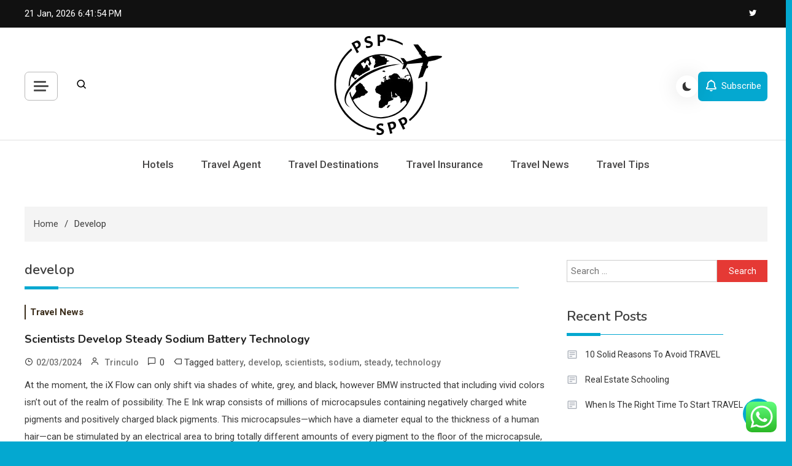

--- FILE ---
content_type: text/html; charset=UTF-8
request_url: https://www.psp-spp.com/tag/develop
body_size: 15272
content:
<!doctype html>
<html lang="en-US">
<head>
	<meta charset="UTF-8">
	<meta name="viewport" content="width=device-width, initial-scale=1">
	<link rel="profile" href="https://gmpg.org/xfn/11">

	<title>develop  - psp-spp</title>
<meta name="robots" content="follow, noindex">
<meta property="og:url" content="https://www.psp-spp.com/tag/develop">
<meta property="og:site_name" content="psp-spp">
<meta property="og:locale" content="en_US">
<meta property="og:type" content="object">
<meta property="og:title" content="develop  - psp-spp">
<meta property="fb:pages" content="">
<meta property="fb:admins" content="">
<meta property="fb:app_id" content="">
<meta name="twitter:card" content="summary">
<meta name="twitter:site" content="">
<meta name="twitter:creator" content="">
<meta name="twitter:title" content="develop  - psp-spp">
<link rel='dns-prefetch' href='//fonts.googleapis.com' />
<link rel="alternate" type="application/rss+xml" title="psp-spp &raquo; Feed" href="https://www.psp-spp.com/feed" />
<link rel="alternate" type="application/rss+xml" title="psp-spp &raquo; develop Tag Feed" href="https://www.psp-spp.com/tag/develop/feed" />
<style id='wp-img-auto-sizes-contain-inline-css'>
img:is([sizes=auto i],[sizes^="auto," i]){contain-intrinsic-size:3000px 1500px}
/*# sourceURL=wp-img-auto-sizes-contain-inline-css */
</style>

<link rel='stylesheet' id='ht_ctc_main_css-css' href='https://www.psp-spp.com/wp-content/plugins/click-to-chat-for-whatsapp/new/inc/assets/css/main.css?ver=4.36' media='all' />
<style id='wp-emoji-styles-inline-css'>

	img.wp-smiley, img.emoji {
		display: inline !important;
		border: none !important;
		box-shadow: none !important;
		height: 1em !important;
		width: 1em !important;
		margin: 0 0.07em !important;
		vertical-align: -0.1em !important;
		background: none !important;
		padding: 0 !important;
	}
/*# sourceURL=wp-emoji-styles-inline-css */
</style>
<link rel='stylesheet' id='wp-block-library-css' href='https://www.psp-spp.com/wp-includes/css/dist/block-library/style.min.css?ver=6.9' media='all' />
<style id='global-styles-inline-css'>
:root{--wp--preset--aspect-ratio--square: 1;--wp--preset--aspect-ratio--4-3: 4/3;--wp--preset--aspect-ratio--3-4: 3/4;--wp--preset--aspect-ratio--3-2: 3/2;--wp--preset--aspect-ratio--2-3: 2/3;--wp--preset--aspect-ratio--16-9: 16/9;--wp--preset--aspect-ratio--9-16: 9/16;--wp--preset--color--black: #000000;--wp--preset--color--cyan-bluish-gray: #abb8c3;--wp--preset--color--white: #ffffff;--wp--preset--color--pale-pink: #f78da7;--wp--preset--color--vivid-red: #cf2e2e;--wp--preset--color--luminous-vivid-orange: #ff6900;--wp--preset--color--luminous-vivid-amber: #fcb900;--wp--preset--color--light-green-cyan: #7bdcb5;--wp--preset--color--vivid-green-cyan: #00d084;--wp--preset--color--pale-cyan-blue: #8ed1fc;--wp--preset--color--vivid-cyan-blue: #0693e3;--wp--preset--color--vivid-purple: #9b51e0;--wp--preset--gradient--vivid-cyan-blue-to-vivid-purple: linear-gradient(135deg,rgb(6,147,227) 0%,rgb(155,81,224) 100%);--wp--preset--gradient--light-green-cyan-to-vivid-green-cyan: linear-gradient(135deg,rgb(122,220,180) 0%,rgb(0,208,130) 100%);--wp--preset--gradient--luminous-vivid-amber-to-luminous-vivid-orange: linear-gradient(135deg,rgb(252,185,0) 0%,rgb(255,105,0) 100%);--wp--preset--gradient--luminous-vivid-orange-to-vivid-red: linear-gradient(135deg,rgb(255,105,0) 0%,rgb(207,46,46) 100%);--wp--preset--gradient--very-light-gray-to-cyan-bluish-gray: linear-gradient(135deg,rgb(238,238,238) 0%,rgb(169,184,195) 100%);--wp--preset--gradient--cool-to-warm-spectrum: linear-gradient(135deg,rgb(74,234,220) 0%,rgb(151,120,209) 20%,rgb(207,42,186) 40%,rgb(238,44,130) 60%,rgb(251,105,98) 80%,rgb(254,248,76) 100%);--wp--preset--gradient--blush-light-purple: linear-gradient(135deg,rgb(255,206,236) 0%,rgb(152,150,240) 100%);--wp--preset--gradient--blush-bordeaux: linear-gradient(135deg,rgb(254,205,165) 0%,rgb(254,45,45) 50%,rgb(107,0,62) 100%);--wp--preset--gradient--luminous-dusk: linear-gradient(135deg,rgb(255,203,112) 0%,rgb(199,81,192) 50%,rgb(65,88,208) 100%);--wp--preset--gradient--pale-ocean: linear-gradient(135deg,rgb(255,245,203) 0%,rgb(182,227,212) 50%,rgb(51,167,181) 100%);--wp--preset--gradient--electric-grass: linear-gradient(135deg,rgb(202,248,128) 0%,rgb(113,206,126) 100%);--wp--preset--gradient--midnight: linear-gradient(135deg,rgb(2,3,129) 0%,rgb(40,116,252) 100%);--wp--preset--font-size--small: 13px;--wp--preset--font-size--medium: 20px;--wp--preset--font-size--large: 36px;--wp--preset--font-size--x-large: 42px;--wp--preset--spacing--20: 0.44rem;--wp--preset--spacing--30: 0.67rem;--wp--preset--spacing--40: 1rem;--wp--preset--spacing--50: 1.5rem;--wp--preset--spacing--60: 2.25rem;--wp--preset--spacing--70: 3.38rem;--wp--preset--spacing--80: 5.06rem;--wp--preset--shadow--natural: 6px 6px 9px rgba(0, 0, 0, 0.2);--wp--preset--shadow--deep: 12px 12px 50px rgba(0, 0, 0, 0.4);--wp--preset--shadow--sharp: 6px 6px 0px rgba(0, 0, 0, 0.2);--wp--preset--shadow--outlined: 6px 6px 0px -3px rgb(255, 255, 255), 6px 6px rgb(0, 0, 0);--wp--preset--shadow--crisp: 6px 6px 0px rgb(0, 0, 0);}:where(.is-layout-flex){gap: 0.5em;}:where(.is-layout-grid){gap: 0.5em;}body .is-layout-flex{display: flex;}.is-layout-flex{flex-wrap: wrap;align-items: center;}.is-layout-flex > :is(*, div){margin: 0;}body .is-layout-grid{display: grid;}.is-layout-grid > :is(*, div){margin: 0;}:where(.wp-block-columns.is-layout-flex){gap: 2em;}:where(.wp-block-columns.is-layout-grid){gap: 2em;}:where(.wp-block-post-template.is-layout-flex){gap: 1.25em;}:where(.wp-block-post-template.is-layout-grid){gap: 1.25em;}.has-black-color{color: var(--wp--preset--color--black) !important;}.has-cyan-bluish-gray-color{color: var(--wp--preset--color--cyan-bluish-gray) !important;}.has-white-color{color: var(--wp--preset--color--white) !important;}.has-pale-pink-color{color: var(--wp--preset--color--pale-pink) !important;}.has-vivid-red-color{color: var(--wp--preset--color--vivid-red) !important;}.has-luminous-vivid-orange-color{color: var(--wp--preset--color--luminous-vivid-orange) !important;}.has-luminous-vivid-amber-color{color: var(--wp--preset--color--luminous-vivid-amber) !important;}.has-light-green-cyan-color{color: var(--wp--preset--color--light-green-cyan) !important;}.has-vivid-green-cyan-color{color: var(--wp--preset--color--vivid-green-cyan) !important;}.has-pale-cyan-blue-color{color: var(--wp--preset--color--pale-cyan-blue) !important;}.has-vivid-cyan-blue-color{color: var(--wp--preset--color--vivid-cyan-blue) !important;}.has-vivid-purple-color{color: var(--wp--preset--color--vivid-purple) !important;}.has-black-background-color{background-color: var(--wp--preset--color--black) !important;}.has-cyan-bluish-gray-background-color{background-color: var(--wp--preset--color--cyan-bluish-gray) !important;}.has-white-background-color{background-color: var(--wp--preset--color--white) !important;}.has-pale-pink-background-color{background-color: var(--wp--preset--color--pale-pink) !important;}.has-vivid-red-background-color{background-color: var(--wp--preset--color--vivid-red) !important;}.has-luminous-vivid-orange-background-color{background-color: var(--wp--preset--color--luminous-vivid-orange) !important;}.has-luminous-vivid-amber-background-color{background-color: var(--wp--preset--color--luminous-vivid-amber) !important;}.has-light-green-cyan-background-color{background-color: var(--wp--preset--color--light-green-cyan) !important;}.has-vivid-green-cyan-background-color{background-color: var(--wp--preset--color--vivid-green-cyan) !important;}.has-pale-cyan-blue-background-color{background-color: var(--wp--preset--color--pale-cyan-blue) !important;}.has-vivid-cyan-blue-background-color{background-color: var(--wp--preset--color--vivid-cyan-blue) !important;}.has-vivid-purple-background-color{background-color: var(--wp--preset--color--vivid-purple) !important;}.has-black-border-color{border-color: var(--wp--preset--color--black) !important;}.has-cyan-bluish-gray-border-color{border-color: var(--wp--preset--color--cyan-bluish-gray) !important;}.has-white-border-color{border-color: var(--wp--preset--color--white) !important;}.has-pale-pink-border-color{border-color: var(--wp--preset--color--pale-pink) !important;}.has-vivid-red-border-color{border-color: var(--wp--preset--color--vivid-red) !important;}.has-luminous-vivid-orange-border-color{border-color: var(--wp--preset--color--luminous-vivid-orange) !important;}.has-luminous-vivid-amber-border-color{border-color: var(--wp--preset--color--luminous-vivid-amber) !important;}.has-light-green-cyan-border-color{border-color: var(--wp--preset--color--light-green-cyan) !important;}.has-vivid-green-cyan-border-color{border-color: var(--wp--preset--color--vivid-green-cyan) !important;}.has-pale-cyan-blue-border-color{border-color: var(--wp--preset--color--pale-cyan-blue) !important;}.has-vivid-cyan-blue-border-color{border-color: var(--wp--preset--color--vivid-cyan-blue) !important;}.has-vivid-purple-border-color{border-color: var(--wp--preset--color--vivid-purple) !important;}.has-vivid-cyan-blue-to-vivid-purple-gradient-background{background: var(--wp--preset--gradient--vivid-cyan-blue-to-vivid-purple) !important;}.has-light-green-cyan-to-vivid-green-cyan-gradient-background{background: var(--wp--preset--gradient--light-green-cyan-to-vivid-green-cyan) !important;}.has-luminous-vivid-amber-to-luminous-vivid-orange-gradient-background{background: var(--wp--preset--gradient--luminous-vivid-amber-to-luminous-vivid-orange) !important;}.has-luminous-vivid-orange-to-vivid-red-gradient-background{background: var(--wp--preset--gradient--luminous-vivid-orange-to-vivid-red) !important;}.has-very-light-gray-to-cyan-bluish-gray-gradient-background{background: var(--wp--preset--gradient--very-light-gray-to-cyan-bluish-gray) !important;}.has-cool-to-warm-spectrum-gradient-background{background: var(--wp--preset--gradient--cool-to-warm-spectrum) !important;}.has-blush-light-purple-gradient-background{background: var(--wp--preset--gradient--blush-light-purple) !important;}.has-blush-bordeaux-gradient-background{background: var(--wp--preset--gradient--blush-bordeaux) !important;}.has-luminous-dusk-gradient-background{background: var(--wp--preset--gradient--luminous-dusk) !important;}.has-pale-ocean-gradient-background{background: var(--wp--preset--gradient--pale-ocean) !important;}.has-electric-grass-gradient-background{background: var(--wp--preset--gradient--electric-grass) !important;}.has-midnight-gradient-background{background: var(--wp--preset--gradient--midnight) !important;}.has-small-font-size{font-size: var(--wp--preset--font-size--small) !important;}.has-medium-font-size{font-size: var(--wp--preset--font-size--medium) !important;}.has-large-font-size{font-size: var(--wp--preset--font-size--large) !important;}.has-x-large-font-size{font-size: var(--wp--preset--font-size--x-large) !important;}
/*# sourceURL=global-styles-inline-css */
</style>

<style id='classic-theme-styles-inline-css'>
/*! This file is auto-generated */
.wp-block-button__link{color:#fff;background-color:#32373c;border-radius:9999px;box-shadow:none;text-decoration:none;padding:calc(.667em + 2px) calc(1.333em + 2px);font-size:1.125em}.wp-block-file__button{background:#32373c;color:#fff;text-decoration:none}
/*# sourceURL=/wp-includes/css/classic-themes.min.css */
</style>
<link rel='stylesheet' id='azure-news-fonts-css' href='https://fonts.googleapis.com/css?family=Roboto%3A400%2C500%2C600%2C700%7CNunito%3A400%2C600%2C700%2C900&#038;subset=latin%2Ccyrillic-ext%2Cgreek-ext%2Cgreek%2Cvietnamese%2Clatin-ext%2Ccyrillic%2Ckhmer%2Cdevanagari%2Carabic%2Chebrew%2Ctelugu' media='all' />
<link rel='stylesheet' id='lightslider-css' href='https://www.psp-spp.com/wp-content/themes/azure-news/assets/library/lightslider/css/lightslider.min.css?ver=1.1.3' media='all' />
<link rel='stylesheet' id='box-icons-css' href='https://www.psp-spp.com/wp-content/themes/azure-news/assets/library/box-icons/css/boxicons.min.css?ver=2.1.4' media='all' />
<link rel='stylesheet' id='azure-news-style-css' href='https://www.psp-spp.com/wp-content/themes/azure-news/style.css?ver=1.1.3' media='all' />
<link rel='stylesheet' id='azure-news-responsive-style-css' href='https://www.psp-spp.com/wp-content/themes/azure-news/assets/css/azure-news-responsive.css?ver=1.1.3' media='all' />
<script src="https://www.psp-spp.com/wp-includes/js/jquery/jquery.min.js?ver=3.7.1" id="jquery-core-js"></script>
<script src="https://www.psp-spp.com/wp-includes/js/jquery/jquery-migrate.min.js?ver=3.4.1" id="jquery-migrate-js"></script>
<link rel="https://api.w.org/" href="https://www.psp-spp.com/wp-json/" /><link rel="alternate" title="JSON" type="application/json" href="https://www.psp-spp.com/wp-json/wp/v2/tags/1507" /><link rel="EditURI" type="application/rsd+xml" title="RSD" href="https://www.psp-spp.com/xmlrpc.php?rsd" />
<meta name="generator" content="WordPress 6.9" />
		<style type="text/css">
					.site-title,
			.site-description {
				position: absolute;
				clip: rect(1px, 1px, 1px, 1px);
				}
					</style>
		<link rel="icon" href="https://www.psp-spp.com/wp-content/uploads/2024/11/cropped-Black_And_White_Y2k_Star_Fashion_Style_Logo__4_-removebg-preview-150x150.png" sizes="32x32" />
<link rel="icon" href="https://www.psp-spp.com/wp-content/uploads/2024/11/cropped-Black_And_White_Y2k_Star_Fashion_Style_Logo__4_-removebg-preview.png" sizes="192x192" />
<link rel="apple-touch-icon" href="https://www.psp-spp.com/wp-content/uploads/2024/11/cropped-Black_And_White_Y2k_Star_Fashion_Style_Logo__4_-removebg-preview.png" />
<meta name="msapplication-TileImage" content="https://www.psp-spp.com/wp-content/uploads/2024/11/cropped-Black_And_White_Y2k_Star_Fashion_Style_Logo__4_-removebg-preview.png" />
<!--Azure News CSS -->
<style type="text/css">
.azure-news-wave .az-rect,.azure-news-folding-cube .az-cube:before,.azure-news-three-bounce .az-child,.search-icon-close,.navigation .nav-links a,.bttn,button,input[type='button'],input[type='reset'],input[type='submit'],.page-header .page-title::after,.page-header .page-title::before,.navigation .nav-links a.page-numbers:hover,.navigation .nav-links .page-numbers.current,.reply .comment-reply-link,#top-header,.sticky-sidebar-close,.subcribe-ads-button a,#site-navigation #primary-menu >li >a::after,#site-navigation .menu-item-description,.news-ticker-label,.azure-news-banner-wrapper .banner-tabbed-wrapper ul.banner-tabs li.ui-state-active a,.banner-tabbed-wrapper ul.banner-tabs li:hover a,.block-wrapper .block-title:before,.block-wrapper .block-title:after,.widget-title:before,.widget-title:after,.trending-posts .post-thumbnail-wrap .post-count,.azure-news-button.read-more-button a:hover,#azure-news-scrollup,.site-info,.related-post-title::before,.related-post-title::after,.page.type-page .entry-title::before,.page.type-page .entry-title::after,.azure-news-site-layout--boxed,.error-404.not-found .error-button-wrap a,.header-search-wrapper .search-form-wrap .search-submit,.wp-block-search__button{background-color:#04a8d0}#site-navigation ul li a:hover,.posted-on:hover,.azure-news-banner-wrapper .tabbed-content-wrapper a:hover,.entry-cat .cat-links a:hover,.entry-cat a:hover,.byline:hover,.byline a:hover,.posted-on a:hover,.comment-author .fn .url:hover,#cancel-comment-reply-link,.logged-in-as a,.edit-link a,.widget a:hover,.widget a:hover::before,.widget li:hover::before,.entry-title a:hover,.post-title a:hover,.social-icons-wrapper .social-icon i:hover,#site-navigation ul li.current-menu-item >a,#site-navigation ul li.current_page_item >a,#site-navigation ul li.current-menu-ancestor >a,.azure-news-banner-wrapper .tabbed-content-wrapper a:hover,.author-name,.block-posts-wrapper .post-cats-wrap .post-cats-list .post-cat-item a,.trending-posts-wrapper .post-content-wrap .post-cat-item a,.latest-posts-wrapper .post-content-wrap .post-cat-item a,.both-sidebar .azure-news-post-content-wrap .entry-title a:hover,.azure-news-post-content-wrap .entry-meta span a:hover,.azure-news-author-website a,.related-posts-wrapper .post-cats-wrap .post-cat-item a,.azure-news-author-name a,a:hover,a:focus,a:active,.screen-reader-text:hover,.screen-reader-text:active,.screen-reader-text:focus,#cancel-comment-reply-link:before,.azure-news-post-content-wrap .entry-meta span a:hover,.azure-news-post-content-wrap .entry-meta span:hover:before,.header-search-wrapper .search-icon a:hover,.dark-mode .widget a:hover::before,.dark-mode .widget_nav_menu li a:hover,.dark-mode .wp-block-latest-posts li a:hover,.dark-mode .wp-block-archives li a:hover,.dark-mode .wp-block-categories li a:hover,.dark-mode .wp-block-page-list li a:hover,.dark-mode .wp-block-categories li a:hover{color:#04a8d0}.navigation .nav-links a,.bttn,button,input[type='button'],input[type='reset'],input[type='submit'],.navigation .nav-links a.page-numbers:hover,.navigation .nav-links .page-numbers.current,.sticky-sidebar-close,.header-search-wrapper .search-form-wrap .search-submit,.azure-news-banner-wrapper .banner-tabbed-wrapper ul.banner-tabs li.ui-state-active a,.banner-tabbed-wrapper ul.banner-tabs li:hover a,.azure-news-button.read-more-button a:hover{border-color:#04a8d0}#site-navigation ul.sub-menu,#site-navigation ul.children,#site-navigation ul.sub-menu li,#site-navigation ul.children li{border-left-color:#04a8d0}.header-search-wrapper .search-form-wrap::before{border-bottom-color:#04a8d0}.header-search-wrapper .search-form-wrap,#site-navigation .menu-item-description::after,#site-navigation ul li.current-menu-item >a,#site-navigation ul li.current_page_item >a,#site-navigation ul li.current-menu-ancestor >a{border-top-color:#04a8d0}@media (max-width:769px){.azure-news-menu-toogle,.subcribe-ads-button a,.sidebar-toggle-search-wrapper .sidebar-menu-toggle{background-color:#04a8d0}}.woocommerce ul.products li.product .price,.woocommerce div.product p.price,.woocommerce div.product span.price,.woocommerce .product_meta a:hover,.woocommerce-error:before,.woocommerce-info:before,.woocommerce-message:before{color:#04a8d0}.woocommerce #respond input#submit,.woocommerce a.button,.woocommerce button.button,.woocommerce input.button,.woocommerce ul.products li.product:hover .button,.woocommerce ul.products li.product:hover .added_to_cart,.woocommerce #respond input#submit.alt,.woocommerce a.button.alt,.woocommerce button.button.alt,.woocommerce input.button.alt.woocommerce nav.woocommerce-pagination ul li a,.woocommerce nav.woocommerce-pagination ul li span.woocommerce span.onsale,.woocommerce div.product .woocommerce-tabs ul.tabs li.active,.woocommerce #respond input#submit.disabled,.woocommerce #respond input#submit:disabled,.woocommerce #respond input#submit:disabled[disabled],.woocommerce a.button.disabled,.woocommerce a.button:disabled,.woocommerce a.button:disabled[disabled],.woocommerce button.button.disabled,.woocommerce button.button:disabled,.woocommerce button.button:disabled[disabled],.woocommerce input.button.disabled,.woocommerce input.button:disabled,.woocommerce input.button:disabled[disabled].woocommerce #respond input#submit.alt.disabled,.woocommerce #respond input#submit.alt.disabled:hover,.woocommerce #respond input#submit.alt:disabled,.woocommerce #respond input#submit.alt:disabled:hover,.woocommerce #respond input#submit.alt:disabled[disabled],.woocommerce #respond input#submit.alt:disabled[disabled]:hover,.woocommerce a.button.alt.disabled,.woocommerce a.button.alt.disabled:hover,.woocommerce a.button.alt:disabled,.woocommerce a.button.alt:disabled:hover,.woocommerce a.button.alt:disabled[disabled],.woocommerce a.button.alt:disabled[disabled]:hover,.woocommerce button.button.alt.disabled,.woocommerce button.button.alt.disabled:hover,.woocommerce button.button.alt:disabled,.woocommerce button.button.alt:disabled:hover,.woocommerce button.button.alt:disabled[disabled],.woocommerce button.button.alt:disabled[disabled]:hover,.woocommerce input.button.alt.disabled,.woocommerce input.button.alt.disabled:hover,.woocommerce input.button.alt:disabled,.woocommerce input.button.alt:disabled:hover,.woocommerce input.button.alt:disabled[disabled],.woocommerce input.button.alt:disabled[disabled]:hover.woocommerce,.widget_price_filter .ui-slider .ui-slider-range,.woocommerce-MyAccount-navigation-link a,.woocommerce-store-notice,.woocommerce span.onsale,.woocommerce nav.woocommerce-pagination ul li a,.woocommerce nav.woocommerce-pagination ul li span,p.demo_store{background-color:#04a8d0}.woocommerce ul.products li.product:hover,.woocommerce-page ul.products li.product:hover.woocommerce #respond input#submit,.woocommerce a.button,.woocommerce button.button,.woocommerce input.button,.woocommerce ul.products li.product:hover .button,.woocommerce ul.products li.product:hover .added_to_cart,.woocommerce #respond input#submit.alt,.woocommerce a.button.alt,.woocommerce button.button.alt,.woocommerce input.button.alt.woocommerce #respond input#submit.alt.disabled,.woocommerce #respond input#submit.alt.disabled:hover,.woocommerce #respond input#submit.alt:disabled,.woocommerce #respond input#submit.alt:disabled:hover,.woocommerce #respond input#submit.alt:disabled[disabled],.woocommerce #respond input#submit.alt:disabled[disabled]:hover,.woocommerce a.button.alt.disabled,.woocommerce a.button.alt.disabled:hover,.woocommerce a.button.alt:disabled,.woocommerce a.button.alt:disabled:hover,.woocommerce a.button.alt:disabled[disabled],.woocommerce a.button.alt:disabled[disabled]:hover,.woocommerce button.button.alt.disabled,.woocommerce button.button.alt.disabled:hover,.woocommerce button.button.alt:disabled,.woocommerce button.button.alt:disabled:hover,.woocommerce button.button.alt:disabled[disabled],.woocommerce button.button.alt:disabled[disabled]:hover,.woocommerce input.button.alt.disabled,.woocommerce input.button.alt.disabled:hover,.woocommerce input.button.alt:disabled,.woocommerce input.button.alt:disabled:hover,.woocommerce input.button.alt:disabled[disabled],.woocommerce input.button.alt:disabled[disabled]:hover.woocommerce .widget_price_filter .ui-slider .ui-slider-handle{border-color:#04a8d0}.woocommerce div.product .woocommerce-tabs ul.tabs{border-bottom-color:#04a8d0}.woocommerce-error,.woocommerce-info,.woocommerce-message{border-top-color:#04a8d0}.azure-news-wave .og-rect,.azure-news-three-bounce .og-child,.azure-news-folding-cube .og-cube:before{background-color:#04a8d0}body{color:#3b3b3b}.page-content a,.entry-content a,.entry-summary a{color:#04a8d0}.page-content a:hover,.entry-content a:hover,.entry-summary a:hover{color:#005ca8}.block-posts-wrapper .post-cats-wrap .post-cats-list .post-cat-item.cat-1833 a,.trending-posts-wrapper .post-content-wrap .post-cat-item.cat-1833 a,.azure-news-banner-wrapper .lSSlideWrapper .post-cat-item.cat-1833 a,.azure-news-banner-wrapper .block-wrapper .post-cat-item.cat-1833 a,.azure-news-post-content-wrap .post-cats-wrap .post-cat-item.cat-1833 a,.latest-posts-wrapper .post-content-wrap .post-cat-item.cat-1833 a,.related-posts-wrapper .post-cats-wrap .post-cat-item.cat-1833 a{color:#3b2d1b}.block-posts-wrapper .post-cats-wrap .post-cats-list .post-cat-item.cat-1833 a,.trending-posts-wrapper .post-content-wrap .post-cat-item.cat-1833 a,.azure-news-banner-wrapper .lSSlideWrapper .post-cat-item.cat-1833 a,.azure-news-banner-wrapper .block-wrapper .post-cat-item.cat-1833 a,.azure-news-post-content-wrap .post-cats-wrap .post-cat-item.cat-1833 a,.latest-posts-wrapper .post-content-wrap .post-cat-item.cat-1833 a,.related-posts-wrapper .post-cats-wrap .post-cat-item.cat-1833 a{background-image:linear-gradient(#3b2d1b,#3b2d1b)}.block-posts-wrapper .post-cats-wrap .post-cats-list .post-cat-item.cat-2338 a,.trending-posts-wrapper .post-content-wrap .post-cat-item.cat-2338 a,.azure-news-banner-wrapper .lSSlideWrapper .post-cat-item.cat-2338 a,.azure-news-banner-wrapper .block-wrapper .post-cat-item.cat-2338 a,.azure-news-post-content-wrap .post-cats-wrap .post-cat-item.cat-2338 a,.latest-posts-wrapper .post-content-wrap .post-cat-item.cat-2338 a,.related-posts-wrapper .post-cats-wrap .post-cat-item.cat-2338 a{color:#3b2d1b}.block-posts-wrapper .post-cats-wrap .post-cats-list .post-cat-item.cat-2338 a,.trending-posts-wrapper .post-content-wrap .post-cat-item.cat-2338 a,.azure-news-banner-wrapper .lSSlideWrapper .post-cat-item.cat-2338 a,.azure-news-banner-wrapper .block-wrapper .post-cat-item.cat-2338 a,.azure-news-post-content-wrap .post-cats-wrap .post-cat-item.cat-2338 a,.latest-posts-wrapper .post-content-wrap .post-cat-item.cat-2338 a,.related-posts-wrapper .post-cats-wrap .post-cat-item.cat-2338 a{background-image:linear-gradient(#3b2d1b,#3b2d1b)}.block-posts-wrapper .post-cats-wrap .post-cats-list .post-cat-item.cat-1990 a,.trending-posts-wrapper .post-content-wrap .post-cat-item.cat-1990 a,.azure-news-banner-wrapper .lSSlideWrapper .post-cat-item.cat-1990 a,.azure-news-banner-wrapper .block-wrapper .post-cat-item.cat-1990 a,.azure-news-post-content-wrap .post-cats-wrap .post-cat-item.cat-1990 a,.latest-posts-wrapper .post-content-wrap .post-cat-item.cat-1990 a,.related-posts-wrapper .post-cats-wrap .post-cat-item.cat-1990 a{color:#3b2d1b}.block-posts-wrapper .post-cats-wrap .post-cats-list .post-cat-item.cat-1990 a,.trending-posts-wrapper .post-content-wrap .post-cat-item.cat-1990 a,.azure-news-banner-wrapper .lSSlideWrapper .post-cat-item.cat-1990 a,.azure-news-banner-wrapper .block-wrapper .post-cat-item.cat-1990 a,.azure-news-post-content-wrap .post-cats-wrap .post-cat-item.cat-1990 a,.latest-posts-wrapper .post-content-wrap .post-cat-item.cat-1990 a,.related-posts-wrapper .post-cats-wrap .post-cat-item.cat-1990 a{background-image:linear-gradient(#3b2d1b,#3b2d1b)}.block-posts-wrapper .post-cats-wrap .post-cats-list .post-cat-item.cat-1830 a,.trending-posts-wrapper .post-content-wrap .post-cat-item.cat-1830 a,.azure-news-banner-wrapper .lSSlideWrapper .post-cat-item.cat-1830 a,.azure-news-banner-wrapper .block-wrapper .post-cat-item.cat-1830 a,.azure-news-post-content-wrap .post-cats-wrap .post-cat-item.cat-1830 a,.latest-posts-wrapper .post-content-wrap .post-cat-item.cat-1830 a,.related-posts-wrapper .post-cats-wrap .post-cat-item.cat-1830 a{color:#3b2d1b}.block-posts-wrapper .post-cats-wrap .post-cats-list .post-cat-item.cat-1830 a,.trending-posts-wrapper .post-content-wrap .post-cat-item.cat-1830 a,.azure-news-banner-wrapper .lSSlideWrapper .post-cat-item.cat-1830 a,.azure-news-banner-wrapper .block-wrapper .post-cat-item.cat-1830 a,.azure-news-post-content-wrap .post-cats-wrap .post-cat-item.cat-1830 a,.latest-posts-wrapper .post-content-wrap .post-cat-item.cat-1830 a,.related-posts-wrapper .post-cats-wrap .post-cat-item.cat-1830 a{background-image:linear-gradient(#3b2d1b,#3b2d1b)}.block-posts-wrapper .post-cats-wrap .post-cats-list .post-cat-item.cat-1831 a,.trending-posts-wrapper .post-content-wrap .post-cat-item.cat-1831 a,.azure-news-banner-wrapper .lSSlideWrapper .post-cat-item.cat-1831 a,.azure-news-banner-wrapper .block-wrapper .post-cat-item.cat-1831 a,.azure-news-post-content-wrap .post-cats-wrap .post-cat-item.cat-1831 a,.latest-posts-wrapper .post-content-wrap .post-cat-item.cat-1831 a,.related-posts-wrapper .post-cats-wrap .post-cat-item.cat-1831 a{color:#3b2d1b}.block-posts-wrapper .post-cats-wrap .post-cats-list .post-cat-item.cat-1831 a,.trending-posts-wrapper .post-content-wrap .post-cat-item.cat-1831 a,.azure-news-banner-wrapper .lSSlideWrapper .post-cat-item.cat-1831 a,.azure-news-banner-wrapper .block-wrapper .post-cat-item.cat-1831 a,.azure-news-post-content-wrap .post-cats-wrap .post-cat-item.cat-1831 a,.latest-posts-wrapper .post-content-wrap .post-cat-item.cat-1831 a,.related-posts-wrapper .post-cats-wrap .post-cat-item.cat-1831 a{background-image:linear-gradient(#3b2d1b,#3b2d1b)}.block-posts-wrapper .post-cats-wrap .post-cats-list .post-cat-item.cat-1832 a,.trending-posts-wrapper .post-content-wrap .post-cat-item.cat-1832 a,.azure-news-banner-wrapper .lSSlideWrapper .post-cat-item.cat-1832 a,.azure-news-banner-wrapper .block-wrapper .post-cat-item.cat-1832 a,.azure-news-post-content-wrap .post-cats-wrap .post-cat-item.cat-1832 a,.latest-posts-wrapper .post-content-wrap .post-cat-item.cat-1832 a,.related-posts-wrapper .post-cats-wrap .post-cat-item.cat-1832 a{color:#3b2d1b}.block-posts-wrapper .post-cats-wrap .post-cats-list .post-cat-item.cat-1832 a,.trending-posts-wrapper .post-content-wrap .post-cat-item.cat-1832 a,.azure-news-banner-wrapper .lSSlideWrapper .post-cat-item.cat-1832 a,.azure-news-banner-wrapper .block-wrapper .post-cat-item.cat-1832 a,.azure-news-post-content-wrap .post-cats-wrap .post-cat-item.cat-1832 a,.latest-posts-wrapper .post-content-wrap .post-cat-item.cat-1832 a,.related-posts-wrapper .post-cats-wrap .post-cat-item.cat-1832 a{background-image:linear-gradient(#3b2d1b,#3b2d1b)}.block-posts-wrapper .post-cats-wrap .post-cats-list .post-cat-item.cat-1829 a,.trending-posts-wrapper .post-content-wrap .post-cat-item.cat-1829 a,.azure-news-banner-wrapper .lSSlideWrapper .post-cat-item.cat-1829 a,.azure-news-banner-wrapper .block-wrapper .post-cat-item.cat-1829 a,.azure-news-post-content-wrap .post-cats-wrap .post-cat-item.cat-1829 a,.latest-posts-wrapper .post-content-wrap .post-cat-item.cat-1829 a,.related-posts-wrapper .post-cats-wrap .post-cat-item.cat-1829 a{color:#3b2d1b}.block-posts-wrapper .post-cats-wrap .post-cats-list .post-cat-item.cat-1829 a,.trending-posts-wrapper .post-content-wrap .post-cat-item.cat-1829 a,.azure-news-banner-wrapper .lSSlideWrapper .post-cat-item.cat-1829 a,.azure-news-banner-wrapper .block-wrapper .post-cat-item.cat-1829 a,.azure-news-post-content-wrap .post-cats-wrap .post-cat-item.cat-1829 a,.latest-posts-wrapper .post-content-wrap .post-cat-item.cat-1829 a,.related-posts-wrapper .post-cats-wrap .post-cat-item.cat-1829 a{background-image:linear-gradient(#3b2d1b,#3b2d1b)}.block-posts-wrapper .post-cats-wrap .post-cats-list .post-cat-item.cat-1834 a,.trending-posts-wrapper .post-content-wrap .post-cat-item.cat-1834 a,.azure-news-banner-wrapper .lSSlideWrapper .post-cat-item.cat-1834 a,.azure-news-banner-wrapper .block-wrapper .post-cat-item.cat-1834 a,.azure-news-post-content-wrap .post-cats-wrap .post-cat-item.cat-1834 a,.latest-posts-wrapper .post-content-wrap .post-cat-item.cat-1834 a,.related-posts-wrapper .post-cats-wrap .post-cat-item.cat-1834 a{color:#3b2d1b}.block-posts-wrapper .post-cats-wrap .post-cats-list .post-cat-item.cat-1834 a,.trending-posts-wrapper .post-content-wrap .post-cat-item.cat-1834 a,.azure-news-banner-wrapper .lSSlideWrapper .post-cat-item.cat-1834 a,.azure-news-banner-wrapper .block-wrapper .post-cat-item.cat-1834 a,.azure-news-post-content-wrap .post-cats-wrap .post-cat-item.cat-1834 a,.latest-posts-wrapper .post-content-wrap .post-cat-item.cat-1834 a,.related-posts-wrapper .post-cats-wrap .post-cat-item.cat-1834 a{background-image:linear-gradient(#3b2d1b,#3b2d1b)}.azure-news-container{width:1320px}.azure-news-site-layout--boxed #page{width:1290px}#top-header{background-color:#111111}/*/Typography CSS /*/body{font-family:Roboto;font-style:normal;font-weight:400;text-decoration:inherit;text-transform:inherit}h1,h2,h3,h4,h5,h6{font-family:Nunito;font-style:normal;font-weight:700;text-decoration:inherit;text-transform:inherit}
</style></head>

<body class="archive tag tag-develop tag-1507 wp-custom-logo wp-theme-azure-news hfeed azure-news-site-layout--boxed header-main-layout--one light-mode archive-style--classic right-sidebar"  itemscope=itemscope itemtype=https://schema.org/Blog>
<div id="page" class="site">
	<a class="skip-link screen-reader-text" href="#primary">Skip to content</a>

	<div id="top-header" class="top-header-wrapper element-order--one">
	<div class="azure-news-container top-menu-header azure-news-flex">
		
<div class="top-header-date-wrap">
    <span class="date">21 Jan, 2026</span>
    <span class="time"></span>
</div><!-- .top-header-date-wrap -->
<ul class="social-icons-wrapper social-icon-margin">
                    <li class="social-icon">
                    <a href="" target="_self">
                        <i class="bx bxl-twitter"></i>
                    </a>
                </li><!-- .social-icon -->
    </ul><!-- .social-icons-wrapper -->

<nav id="top-navigation" class="top-bar-navigation azure-news-flex">
    </nav><!-- #top-navigation -->
	</div><!-- .azure-news-container -->


</div><!-- .top-header-wrapper -->

<header id="masthead" class="site-header header--bg-none"
     itemscope=itemscope itemtype=https://schema.org/WPHeader>


    <div class="main-header-wrapper ">
        <div class="azure-news-container azure-news-flex">
            <div class="sidebar-toggle-search-wrapper azure-news-flex">
                		<div class="sidebar-menu-toggle-wrap azure-news-icon-elements">
            <button class="sidebar-menu-toggle azure-news-modal-toggler" data-popup-content=".sticky-header-sidebar">
                <a href="javascript:void(0)">
                    <div class="sidebar-menu-toggle-nav">
                        <span class="smtn-top"></span>
                        <span class="smtn-mid"></span>
                        <span class="smtn-bot"></span>
                    </div>
                </a>
            </button>
            <div class="sticky-header-sidebar azure-news-modal-popup-content">
                <div class="sticky-header-widget-wrapper">
                                    </div>
                <div class="sticky-header-sidebar-overlay"> </div>
                <button class="sticky-sidebar-close azure-news-madal-close" data-focus=".sidebar-menu-toggle.azure-news-modal-toggler"><i class="bx bx-x"></i></button>
            </div><!-- .sticky-header-sidebar -->
        </div><!-- .sidebar-menu-toggle-wrap -->

<div class="header-search-wrapper azure-news-icon-elements">
    <span class="search-icon"><a href="javascript:void(0)"><i class="bx bx-search"></i></a></span>
    <div class="search-form-wrap">
    <span class="search-icon-close"><a href="javascript:void(0)"><i class="bx close bx-x"></i></a></span>
        <form role="search" method="get" class="search-form" action="https://www.psp-spp.com/">
				<label>
					<span class="screen-reader-text">Search for:</span>
					<input type="search" class="search-field" placeholder="Search &hellip;" value="" name="s" />
				</label>
				<input type="submit" class="search-submit" value="Search" />
			</form>    </div><!-- .search-form-wrap -->
</div><!-- .header-search-wrapper -->

            </div>
            <!-- sidebar-toggle-search-wrapper -->
            
<div class="site-branding"  itemscope itemtype=https://schema.org/Organization>
    <a href="https://www.psp-spp.com/" class="custom-logo-link" rel="home"><img width="206" height="175" src="https://www.psp-spp.com/wp-content/uploads/2024/11/cropped-Black_And_White_Y2k_Star_Fashion_Style_Logo__4_-removebg-preview.png" class="custom-logo" alt="psp-spp" decoding="async" /></a>        <h1 class="site-title"><a href="https://www.psp-spp.com/" rel="home">psp-spp</a></h1>
            <p class="site-description">Information About Travel &amp; Leasuire News</p>
    </div><!-- .site-branding -->
            <div class=" subcribe-ads-button logo-ads-wrapper">
                		<div id="azure-news-site-mode-wrap" class="azure-news-icon-elements">
			<a id="mode-switcher" class="light-mode" data-site-mode="light-mode" href="#">
				<span class="site-mode-icon">site mode button</span>
			</a>
		</div><!-- #azure-news-site-mode-wrap -->
<div class="custom-button-wrap azure-news-icon-elements">
    <a href="" target="_blank">
        <span class="custom-button-bell-icon"> <i class="bx bx-bell"></i></span><span class="azure-icon-title-label">Subscribe</span>
    </a>
</div><!-- .cusotm-button-wrap -->                </div><!-- .logo-ads-wrapper -->

        </div>
    </div> <!-- main-header-wrapper -->
    <div class="bottom-header-wrapper">
        <div class="azure-news-container azure-news-flex">
            
<nav id="site-navigation" class="main-navigation azure-news-flex"  itemscope=itemscope itemtype=https://schema.org/SiteNavigationElement>
    <button class="azure-news-menu-toogle" aria-controls="primary-menu" aria-expanded="false"> Menu <i class="bx bx-menu"> </i> </button>
    <div class="primary-menu-wrap">
        <div class="menu-secondary-menu-container"><ul id="primary-menu" class="menu"><li id="menu-item-33075" class="menu-item menu-item-type-taxonomy menu-item-object-category menu-item-33075"><a href="https://www.psp-spp.com/category/hotels">Hotels</a></li>
<li id="menu-item-33076" class="menu-item menu-item-type-taxonomy menu-item-object-category menu-item-33076"><a href="https://www.psp-spp.com/category/travel-agent">Travel Agent</a></li>
<li id="menu-item-33077" class="menu-item menu-item-type-taxonomy menu-item-object-category menu-item-33077"><a href="https://www.psp-spp.com/category/travel-destinations">Travel Destinations</a></li>
<li id="menu-item-33078" class="menu-item menu-item-type-taxonomy menu-item-object-category menu-item-33078"><a href="https://www.psp-spp.com/category/travel-insurance">Travel Insurance</a></li>
<li id="menu-item-33079" class="menu-item menu-item-type-taxonomy menu-item-object-category menu-item-33079"><a href="https://www.psp-spp.com/category/travel-news">Travel News</a></li>
<li id="menu-item-33080" class="menu-item menu-item-type-taxonomy menu-item-object-category menu-item-33080"><a href="https://www.psp-spp.com/category/travel-tips">Travel Tips</a></li>
</ul></div>    </div><!-- .primary-menu-wrap -->
</nav><!-- #site-navigation -->

        </div><!-- .azure-news-container -->
        <div class="azure-advertisement-wrapper">
            <div class="azure-news-container">
                </div><!-- .azure-news-container -->
      </div><!-- .azure-advertisement-wrapper -->
    </div> <!-- bottom-header-wrapper -->
</header><!-- #masthead -->
	<div id="content" class="site-content"  itemscope=itemscope itemtype=https://schema.org/creative_work>

		<div class="azure-news-breadcrumb-wrapper">
    <div class="azure-news-container">
        <div role="navigation" aria-label="Breadcrumbs" class="breadcrumb-trail breadcrumbs" itemprop="breadcrumb"><ul class="trail-items" itemscope itemtype="http://schema.org/BreadcrumbList"><meta name="numberOfItems" content="2" /><meta name="itemListOrder" content="Ascending" /><li itemprop="itemListElement" itemscope itemtype="http://schema.org/ListItem" class="trail-item trail-begin"><a href="https://www.psp-spp.com" rel="home" itemprop="item"><span itemprop="name">Home</span></a><meta itemprop="position" content="1" /></li><li itemprop="itemListElement" itemscope itemtype="http://schema.org/ListItem" class="trail-item trail-end"><span data-url="https://www.psp-spp.com/tag/develop" itemprop="item"><span itemprop="name">develop</span></span><meta itemprop="position" content="2" /></li></ul></div>    </div><!-- .azure-news-container -->
</div><!-- .azure-news-breadcrumb-wrapper -->
<div class="archive-page page-content-wrapper">

	<div class="azure-news-container">

		
		<main id="primary" class="site-main">

								<header class="page-header">
						<h1 class="page-title"><span>develop</span></h1>					</header><!-- .page-header -->

			<div class="archive-content-wrapper">
<article id="post-31556" class="no-thumbnail post-31556 post type-post status-publish format-standard hentry category-travel-news tag-battery tag-develop tag-scientists tag-sodium tag-steady tag-technology">

	<div class="post-thumbnail-wrap">
        <span class="post-min-read">1 min read</span><!-- .post-min-read -->    </div>
	
	<div class="azure-news-post-content-wrap"> 
	    <div class="post-cats-wrap">
	        <ul class="post-cats-list"><li class="post-cat-item cat-1829"><a href="https://www.psp-spp.com/category/travel-news" rel="category tag">Travel News</a></li></ul><!-- .post-cats-list -->	    </div><!-- .post-cats-wrap -->

		<header class="entry-header">
			<h2 class="entry-title"><a href="https://www.psp-spp.com/scientists-develop-steady-sodium-battery-technology.html" rel="bookmark">Scientists Develop Steady Sodium Battery Technology</a></h2>				<div class="entry-meta">
					<span class="posted-on publish"  itemprop=datePublished><a href="https://www.psp-spp.com/scientists-develop-steady-sodium-battery-technology.html" rel="bookmark"><time class="entry-date published" datetime="2024-03-02T18:25:15+07:00">02/03/2024</time><time class="updated" datetime="2023-04-11T13:10:35+07:00">11/04/2023</time></a></span><span class="byline"> <span class="author vcard"><a class="url fn n" href="https://www.psp-spp.com/author/trinculo">Trinculo</a></span></span><span class="post-comment">0</span><span class="tags-links">Tagged <a href="https://www.psp-spp.com/tag/battery" rel="tag">battery</a>, <a href="https://www.psp-spp.com/tag/develop" rel="tag">develop</a>, <a href="https://www.psp-spp.com/tag/scientists" rel="tag">scientists</a>, <a href="https://www.psp-spp.com/tag/sodium" rel="tag">sodium</a>, <a href="https://www.psp-spp.com/tag/steady" rel="tag">steady</a>, <a href="https://www.psp-spp.com/tag/technology" rel="tag">technology</a></span>				</div><!-- .entry-meta -->
					</header><!-- .entry-header -->

		
<div class="entry-content">
    <p>At the moment, the iX Flow can only shift via shades of white, grey, and black, however BMW instructed that including vivid colors isn’t out of the realm of possibility. The E Ink wrap consists of millions of microcapsules containing negatively charged white pigments and positively charged black pigments. This microcapsules—which have a diameter equal to the thickness of a human hair—can be stimulated by an electrical area to bring totally different amounts of every pigment to the floor of the microcapsule, altering the shade of the automotive. The tech permits prompt personalization and may help the iX Flow be more vitality efficient. BMW wrapped an iX in the same material utilized in your Kindle&#8217;s display to create an idea that can shift from white to gray to black.</p>
<p>AI is already recognized for its superiority in picture and speech recognition, navigation apps, smartphone personal assistants, ride-sharing apps and so &hellip;</p></div><!-- .entry-content -->

<div class="azure-news-button read-more-button">
	<a href="https://www.psp-spp.com/scientists-develop-steady-sodium-battery-technology.html">Read More</a></div><!-- .azure-news-button -->	</div> <!-- post-content-wrapper -->

</article><!-- #post-31556 -->

		</main><!-- #main -->

		
<aside id="secondary" class="widget-area">
	<section id="search-2" class="widget widget_search"><form role="search" method="get" class="search-form" action="https://www.psp-spp.com/">
				<label>
					<span class="screen-reader-text">Search for:</span>
					<input type="search" class="search-field" placeholder="Search &hellip;" value="" name="s" />
				</label>
				<input type="submit" class="search-submit" value="Search" />
			</form></section>
		<section id="recent-posts-2" class="widget widget_recent_entries">
		<h2 class="widget-title">Recent Posts</h2>
		<ul>
											<li>
					<a href="https://www.psp-spp.com/10-solid-reasons-to-avoid-travel.html">10 Solid Reasons To Avoid TRAVEL</a>
									</li>
											<li>
					<a href="https://www.psp-spp.com/real-estate-schooling.html">Real Estate Schooling</a>
									</li>
											<li>
					<a href="https://www.psp-spp.com/when-is-the-right-time-to-start-travel.html">When Is The Right Time To Start TRAVEL</a>
									</li>
					</ul>

		</section><section id="tag_cloud-2" class="widget widget_tag_cloud"><h2 class="widget-title">Tags</h2><div class="tagcloud"><a href="https://www.psp-spp.com/tag/advice" class="tag-cloud-link tag-link-1118 tag-link-position-1" style="font-size: 12.144736842105pt;" aria-label="advice (61 items)">advice</a>
<a href="https://www.psp-spp.com/tag/analysis" class="tag-cloud-link tag-link-346 tag-link-position-2" style="font-size: 8.3684210526316pt;" aria-label="analysis (23 items)">analysis</a>
<a href="https://www.psp-spp.com/tag/automotive" class="tag-cloud-link tag-link-1122 tag-link-position-3" style="font-size: 10.026315789474pt;" aria-label="automotive (35 items)">automotive</a>
<a href="https://www.psp-spp.com/tag/business" class="tag-cloud-link tag-link-86 tag-link-position-4" style="font-size: 14.907894736842pt;" aria-label="business (121 items)">business</a>
<a href="https://www.psp-spp.com/tag/china" class="tag-cloud-link tag-link-988 tag-link-position-5" style="font-size: 8.5526315789474pt;" aria-label="china (24 items)">china</a>
<a href="https://www.psp-spp.com/tag/corona" class="tag-cloud-link tag-link-1140 tag-link-position-6" style="font-size: 11.868421052632pt;" aria-label="corona (56 items)">corona</a>
<a href="https://www.psp-spp.com/tag/destinations" class="tag-cloud-link tag-link-1147 tag-link-position-7" style="font-size: 8.6447368421053pt;" aria-label="destinations (25 items)">destinations</a>
<a href="https://www.psp-spp.com/tag/education" class="tag-cloud-link tag-link-638 tag-link-position-8" style="font-size: 10.302631578947pt;" aria-label="education (38 items)">education</a>
<a href="https://www.psp-spp.com/tag/effortless" class="tag-cloud-link tag-link-1152 tag-link-position-9" style="font-size: 8.5526315789474pt;" aria-label="effortless (24 items)">effortless</a>
<a href="https://www.psp-spp.com/tag/elements" class="tag-cloud-link tag-link-1153 tag-link-position-10" style="font-size: 9.8421052631579pt;" aria-label="elements (34 items)">elements</a>
<a href="https://www.psp-spp.com/tag/estate" class="tag-cloud-link tag-link-1322 tag-link-position-11" style="font-size: 9.8421052631579pt;" aria-label="estate (34 items)">estate</a>
<a href="https://www.psp-spp.com/tag/factors" class="tag-cloud-link tag-link-226 tag-link-position-12" style="font-size: 8pt;" aria-label="factors (21 items)">factors</a>
<a href="https://www.psp-spp.com/tag/fashion" class="tag-cloud-link tag-link-685 tag-link-position-13" style="font-size: 9.8421052631579pt;" aria-label="fashion (34 items)">fashion</a>
<a href="https://www.psp-spp.com/tag/finest" class="tag-cloud-link tag-link-365 tag-link-position-14" style="font-size: 13.342105263158pt;" aria-label="finest (83 items)">finest</a>
<a href="https://www.psp-spp.com/tag/health" class="tag-cloud-link tag-link-636 tag-link-position-15" style="font-size: 13.526315789474pt;" aria-label="health (87 items)">health</a>
<a href="https://www.psp-spp.com/tag/house" class="tag-cloud-link tag-link-548 tag-link-position-16" style="font-size: 8pt;" aria-label="house (21 items)">house</a>
<a href="https://www.psp-spp.com/tag/ideas" class="tag-cloud-link tag-link-175 tag-link-position-17" style="font-size: 9.0131578947368pt;" aria-label="ideas (27 items)">ideas</a>
<a href="https://www.psp-spp.com/tag/improvement" class="tag-cloud-link tag-link-1327 tag-link-position-18" style="font-size: 9.3815789473684pt;" aria-label="improvement (30 items)">improvement</a>
<a href="https://www.psp-spp.com/tag/india" class="tag-cloud-link tag-link-374 tag-link-position-19" style="font-size: 10.118421052632pt;" aria-label="india (36 items)">india</a>
<a href="https://www.psp-spp.com/tag/indonesia" class="tag-cloud-link tag-link-446 tag-link-position-20" style="font-size: 10.763157894737pt;" aria-label="indonesia (43 items)">indonesia</a>
<a href="https://www.psp-spp.com/tag/information" class="tag-cloud-link tag-link-308 tag-link-position-21" style="font-size: 9.6578947368421pt;" aria-label="information (32 items)">information</a>
<a href="https://www.psp-spp.com/tag/insights" class="tag-cloud-link tag-link-886 tag-link-position-22" style="font-size: 8pt;" aria-label="insights (21 items)">insights</a>
<a href="https://www.psp-spp.com/tag/latest" class="tag-cloud-link tag-link-361 tag-link-position-23" style="font-size: 10.394736842105pt;" aria-label="latest (39 items)">latest</a>
<a href="https://www.psp-spp.com/tag/leasuire" class="tag-cloud-link tag-link-1179 tag-link-position-24" style="font-size: 19.605263157895pt;" aria-label="leasuire (400 items)">leasuire</a>
<a href="https://www.psp-spp.com/tag/leisure" class="tag-cloud-link tag-link-1180 tag-link-position-25" style="font-size: 17.210526315789pt;" aria-label="leisure (217 items)">leisure</a>
<a href="https://www.psp-spp.com/tag/market" class="tag-cloud-link tag-link-173 tag-link-position-26" style="font-size: 10.302631578947pt;" aria-label="market (38 items)">market</a>
<a href="https://www.psp-spp.com/tag/methods" class="tag-cloud-link tag-link-305 tag-link-position-27" style="font-size: 10.026315789474pt;" aria-label="methods (35 items)">methods</a>
<a href="https://www.psp-spp.com/tag/newest" class="tag-cloud-link tag-link-348 tag-link-position-28" style="font-size: 9.0131578947368pt;" aria-label="newest (27 items)">newest</a>
<a href="https://www.psp-spp.com/tag/online" class="tag-cloud-link tag-link-85 tag-link-position-29" style="font-size: 11.223684210526pt;" aria-label="online (48 items)">online</a>
<a href="https://www.psp-spp.com/tag/pictures" class="tag-cloud-link tag-link-1054 tag-link-position-30" style="font-size: 8.8289473684211pt;" aria-label="pictures (26 items)">pictures</a>
<a href="https://www.psp-spp.com/tag/places" class="tag-cloud-link tag-link-698 tag-link-position-31" style="font-size: 10.394736842105pt;" aria-label="places (39 items)">places</a>
<a href="https://www.psp-spp.com/tag/planning" class="tag-cloud-link tag-link-353 tag-link-position-32" style="font-size: 8pt;" aria-label="planning (21 items)">planning</a>
<a href="https://www.psp-spp.com/tag/plans" class="tag-cloud-link tag-link-328 tag-link-position-33" style="font-size: 10.763157894737pt;" aria-label="plans (43 items)">plans</a>
<a href="https://www.psp-spp.com/tag/products" class="tag-cloud-link tag-link-770 tag-link-position-34" style="font-size: 10.855263157895pt;" aria-label="products (44 items)">products</a>
<a href="https://www.psp-spp.com/tag/programs" class="tag-cloud-link tag-link-342 tag-link-position-35" style="font-size: 10.763157894737pt;" aria-label="programs (43 items)">programs</a>
<a href="https://www.psp-spp.com/tag/secrets" class="tag-cloud-link tag-link-1216 tag-link-position-36" style="font-size: 10.118421052632pt;" aria-label="secrets (36 items)">secrets</a>
<a href="https://www.psp-spp.com/tag/solutions" class="tag-cloud-link tag-link-248 tag-link-position-37" style="font-size: 10.763157894737pt;" aria-label="solutions (43 items)">solutions</a>
<a href="https://www.psp-spp.com/tag/suggestions" class="tag-cloud-link tag-link-297 tag-link-position-38" style="font-size: 8.1842105263158pt;" aria-label="suggestions (22 items)">suggestions</a>
<a href="https://www.psp-spp.com/tag/systems" class="tag-cloud-link tag-link-999 tag-link-position-39" style="font-size: 10.855263157895pt;" aria-label="systems (44 items)">systems</a>
<a href="https://www.psp-spp.com/tag/technology" class="tag-cloud-link tag-link-990 tag-link-position-40" style="font-size: 13.065789473684pt;" aria-label="technology (77 items)">technology</a>
<a href="https://www.psp-spp.com/tag/travel" class="tag-cloud-link tag-link-1238 tag-link-position-41" style="font-size: 22pt;" aria-label="travel (728 items)">travel</a>
<a href="https://www.psp-spp.com/tag/troublefree" class="tag-cloud-link tag-link-1242 tag-link-position-42" style="font-size: 8.6447368421053pt;" aria-label="troublefree (25 items)">troublefree</a>
<a href="https://www.psp-spp.com/tag/updates" class="tag-cloud-link tag-link-354 tag-link-position-43" style="font-size: 8.3684210526316pt;" aria-label="updates (23 items)">updates</a>
<a href="https://www.psp-spp.com/tag/virus" class="tag-cloud-link tag-link-1251 tag-link-position-44" style="font-size: 11.868421052632pt;" aria-label="virus (56 items)">virus</a>
<a href="https://www.psp-spp.com/tag/worlds" class="tag-cloud-link tag-link-1256 tag-link-position-45" style="font-size: 10.578947368421pt;" aria-label="worlds (41 items)">worlds</a></div>
</section><section id="nav_menu-2" class="widget widget_nav_menu"><h2 class="widget-title">About Us</h2><div class="menu-about-us-container"><ul id="menu-about-us" class="menu"><li id="menu-item-31124" class="menu-item menu-item-type-post_type menu-item-object-page menu-item-31124"><a href="https://www.psp-spp.com/sitemap">Sitemap</a></li>
<li id="menu-item-31125" class="menu-item menu-item-type-post_type menu-item-object-page menu-item-31125"><a href="https://www.psp-spp.com/disclosure-policy">Disclosure Policy</a></li>
<li id="menu-item-31127" class="menu-item menu-item-type-post_type menu-item-object-page menu-item-31127"><a href="https://www.psp-spp.com/contact-us">Contact Us</a></li>
</ul></div></section><section id="magenet_widget-2" class="widget widget_magenet_widget"><aside class="widget magenet_widget_box"><div class="mads-block"></div></aside></section><section id="execphp-9" class="widget widget_execphp">			<div class="execphpwidget"></div>
		</section></aside><!-- #secondary -->
		
	</div> <!-- azure-news-container -->

</div><!-- .page-content-wrapper -->

<!-- wmm w -->	</div><!-- #content -->
		<footer id="colophon" class="site-footer"  itemscope=itemscope itemtype=https://schema.org/WPFooter>
		<div id="footer-widget-area" class="widget-area footer-widget--column-four">
    <div class="azure-news-container">
        <div class="footer-widget-wrapper azure-news-grid">
            <div class="footer-widget"><section id="execphp-6" class="widget widget_execphp">			<div class="execphpwidget"></div>
		</section></div><!-- .footer-widget --><div class="footer-widget"><section id="text-4" class="widget widget_text">			<div class="textwidget"><p><a href="http://c041cac26dd0e59e9648299abcb93346f5261131">c041cac26dd0e59e9648299abcb93346f5261131</a></p>
</div>
		</section></div><!-- .footer-widget -->        </div><!-- .footer-widget-wrapper -->
    </div><!-- .azure-news-container -->
</div><!-- #footer-widget-area -->
<div class="site-info">
    <div class="azure-news-container azure-news-flex">
        <div class="copyright-content-wrapper">
            <span class="copyright-content">
                Copyright &copy; azure-news 2026            </span><!-- .copyright-content -->
            <a href="https://wordpress.org/">
                Proudly powered by WordPress            </a>
            <span class="sep"> | </span>
                Theme: azure-news by <a href="https://codevibrant.com/">CodeVibrant</a>.        </div><!-- .copyright-content-wrapper -->
        <nav id="footer-navigation" class="footer-navigation"  itemscope=itemscope itemtype=https://schema.org/SiteNavigationElement>
            <div class="footer-menu-wrap">
                <div id="footer-menu" class="menu"><ul>
<li class="page_item page-item-4"><a href="https://www.psp-spp.com/contact-us">Contact Us</a></li>
<li class="page_item page-item-8"><a href="https://www.psp-spp.com/disclosure-policy">Disclosure Policy</a></li>
<li class="page_item page-item-10"><a href="https://www.psp-spp.com/sitemap">Sitemap</a></li>
</ul></div>
            </div><!-- .footer-menu-wrap -->
        </nav><!-- #site-navigation -->
    </div>
</div><!-- .site-info -->	</footer><!-- #colophon -->
	</div><!-- #page -->
    <div id="azure-news-scrollup">
        <i class="bx bx-up-arrow-alt"></i>
    </div><!-- #azure-news-scrollup -->
<script type="text/javascript">
<!--
var _acic={dataProvider:10};(function(){var e=document.createElement("script");e.type="text/javascript";e.async=true;e.src="https://www.acint.net/aci.js";var t=document.getElementsByTagName("script")[0];t.parentNode.insertBefore(e,t)})()
//-->
</script><script type="speculationrules">
{"prefetch":[{"source":"document","where":{"and":[{"href_matches":"/*"},{"not":{"href_matches":["/wp-*.php","/wp-admin/*","/wp-content/uploads/*","/wp-content/*","/wp-content/plugins/*","/wp-content/themes/azure-news/*","/*\\?(.+)"]}},{"not":{"selector_matches":"a[rel~=\"nofollow\"]"}},{"not":{"selector_matches":".no-prefetch, .no-prefetch a"}}]},"eagerness":"conservative"}]}
</script>
		<!-- Click to Chat - https://holithemes.com/plugins/click-to-chat/  v4.36 -->
			<style id="ht-ctc-entry-animations">.ht_ctc_entry_animation{animation-duration:0.4s;animation-fill-mode:both;animation-delay:0s;animation-iteration-count:1;}			@keyframes ht_ctc_anim_corner {0% {opacity: 0;transform: scale(0);}100% {opacity: 1;transform: scale(1);}}.ht_ctc_an_entry_corner {animation-name: ht_ctc_anim_corner;animation-timing-function: cubic-bezier(0.25, 1, 0.5, 1);transform-origin: bottom var(--side, right);}
			</style>						<div class="ht-ctc ht-ctc-chat ctc-analytics ctc_wp_desktop style-2  ht_ctc_entry_animation ht_ctc_an_entry_corner " id="ht-ctc-chat"  
				style="display: none;  position: fixed; bottom: 15px; right: 15px;"   >
								<div class="ht_ctc_style ht_ctc_chat_style">
				<div  style="display: flex; justify-content: center; align-items: center;  " class="ctc-analytics ctc_s_2">
	<p class="ctc-analytics ctc_cta ctc_cta_stick ht-ctc-cta  ht-ctc-cta-hover " style="padding: 0px 16px; line-height: 1.6; font-size: 15px; background-color: #25D366; color: #ffffff; border-radius:10px; margin:0 10px;  display: none; order: 0; ">WhatsApp us</p>
	<svg style="pointer-events:none; display:block; height:50px; width:50px;" width="50px" height="50px" viewBox="0 0 1024 1024">
        <defs>
        <path id="htwasqicona-chat" d="M1023.941 765.153c0 5.606-.171 17.766-.508 27.159-.824 22.982-2.646 52.639-5.401 66.151-4.141 20.306-10.392 39.472-18.542 55.425-9.643 18.871-21.943 35.775-36.559 50.364-14.584 14.56-31.472 26.812-50.315 36.416-16.036 8.172-35.322 14.426-55.744 18.549-13.378 2.701-42.812 4.488-65.648 5.3-9.402.336-21.564.505-27.15.505l-504.226-.081c-5.607 0-17.765-.172-27.158-.509-22.983-.824-52.639-2.646-66.152-5.4-20.306-4.142-39.473-10.392-55.425-18.542-18.872-9.644-35.775-21.944-50.364-36.56-14.56-14.584-26.812-31.471-36.415-50.314-8.174-16.037-14.428-35.323-18.551-55.744-2.7-13.378-4.487-42.812-5.3-65.649-.334-9.401-.503-21.563-.503-27.148l.08-504.228c0-5.607.171-17.766.508-27.159.825-22.983 2.646-52.639 5.401-66.151 4.141-20.306 10.391-39.473 18.542-55.426C34.154 93.24 46.455 76.336 61.07 61.747c14.584-14.559 31.472-26.812 50.315-36.416 16.037-8.172 35.324-14.426 55.745-18.549 13.377-2.701 42.812-4.488 65.648-5.3 9.402-.335 21.565-.504 27.149-.504l504.227.081c5.608 0 17.766.171 27.159.508 22.983.825 52.638 2.646 66.152 5.401 20.305 4.141 39.472 10.391 55.425 18.542 18.871 9.643 35.774 21.944 50.363 36.559 14.559 14.584 26.812 31.471 36.415 50.315 8.174 16.037 14.428 35.323 18.551 55.744 2.7 13.378 4.486 42.812 5.3 65.649.335 9.402.504 21.564.504 27.15l-.082 504.226z"/>
        </defs>
        <linearGradient id="htwasqiconb-chat" gradientUnits="userSpaceOnUse" x1="512.001" y1=".978" x2="512.001" y2="1025.023">
            <stop offset="0" stop-color="#61fd7d"/>
            <stop offset="1" stop-color="#2bb826"/>
        </linearGradient>
        <use xlink:href="#htwasqicona-chat" overflow="visible" style="fill: url(#htwasqiconb-chat)" fill="url(#htwasqiconb-chat)"/>
        <g>
            <path style="fill: #FFFFFF;" fill="#FFF" d="M783.302 243.246c-69.329-69.387-161.529-107.619-259.763-107.658-202.402 0-367.133 164.668-367.214 367.072-.026 64.699 16.883 127.854 49.017 183.522l-52.096 190.229 194.665-51.047c53.636 29.244 114.022 44.656 175.482 44.682h.151c202.382 0 367.128-164.688 367.21-367.094.039-98.087-38.121-190.319-107.452-259.706zM523.544 808.047h-.125c-54.767-.021-108.483-14.729-155.344-42.529l-11.146-6.612-115.517 30.293 30.834-112.592-7.259-11.544c-30.552-48.579-46.688-104.729-46.664-162.379.066-168.229 136.985-305.096 305.339-305.096 81.521.031 158.154 31.811 215.779 89.482s89.342 134.332 89.312 215.859c-.066 168.243-136.984 305.118-305.209 305.118zm167.415-228.515c-9.177-4.591-54.286-26.782-62.697-29.843-8.41-3.062-14.526-4.592-20.645 4.592-6.115 9.182-23.699 29.843-29.053 35.964-5.352 6.122-10.704 6.888-19.879 2.296-9.176-4.591-38.74-14.277-73.786-45.526-27.275-24.319-45.691-54.359-51.043-63.543-5.352-9.183-.569-14.146 4.024-18.72 4.127-4.109 9.175-10.713 13.763-16.069 4.587-5.355 6.117-9.183 9.175-15.304 3.059-6.122 1.529-11.479-.765-16.07-2.293-4.591-20.644-49.739-28.29-68.104-7.447-17.886-15.013-15.466-20.645-15.747-5.346-.266-11.469-.322-17.585-.322s-16.057 2.295-24.467 11.478-32.113 31.374-32.113 76.521c0 45.147 32.877 88.764 37.465 94.885 4.588 6.122 64.699 98.771 156.741 138.502 21.892 9.45 38.982 15.094 52.308 19.322 21.98 6.979 41.982 5.995 57.793 3.634 17.628-2.633 54.284-22.189 61.932-43.615 7.646-21.427 7.646-39.791 5.352-43.617-2.294-3.826-8.41-6.122-17.585-10.714z"/>
        </g>
        </svg></div>
				</div>
			</div>
							<span class="ht_ctc_chat_data" data-settings="{&quot;number&quot;:&quot;6289634888810&quot;,&quot;pre_filled&quot;:&quot;&quot;,&quot;dis_m&quot;:&quot;show&quot;,&quot;dis_d&quot;:&quot;show&quot;,&quot;css&quot;:&quot;cursor: pointer; z-index: 99999999;&quot;,&quot;pos_d&quot;:&quot;position: fixed; bottom: 15px; right: 15px;&quot;,&quot;pos_m&quot;:&quot;position: fixed; bottom: 15px; right: 15px;&quot;,&quot;side_d&quot;:&quot;right&quot;,&quot;side_m&quot;:&quot;right&quot;,&quot;schedule&quot;:&quot;no&quot;,&quot;se&quot;:150,&quot;ani&quot;:&quot;no-animation&quot;,&quot;url_target_d&quot;:&quot;_blank&quot;,&quot;ga&quot;:&quot;yes&quot;,&quot;gtm&quot;:&quot;1&quot;,&quot;fb&quot;:&quot;yes&quot;,&quot;webhook_format&quot;:&quot;json&quot;,&quot;g_init&quot;:&quot;default&quot;,&quot;g_an_event_name&quot;:&quot;click to chat&quot;,&quot;gtm_event_name&quot;:&quot;Click to Chat&quot;,&quot;pixel_event_name&quot;:&quot;Click to Chat by HoliThemes&quot;}" data-rest="5c7deb5fcc"></span>
				<script id="ht_ctc_app_js-js-extra">
var ht_ctc_chat_var = {"number":"6289634888810","pre_filled":"","dis_m":"show","dis_d":"show","css":"cursor: pointer; z-index: 99999999;","pos_d":"position: fixed; bottom: 15px; right: 15px;","pos_m":"position: fixed; bottom: 15px; right: 15px;","side_d":"right","side_m":"right","schedule":"no","se":"150","ani":"no-animation","url_target_d":"_blank","ga":"yes","gtm":"1","fb":"yes","webhook_format":"json","g_init":"default","g_an_event_name":"click to chat","gtm_event_name":"Click to Chat","pixel_event_name":"Click to Chat by HoliThemes"};
var ht_ctc_variables = {"g_an_event_name":"click to chat","gtm_event_name":"Click to Chat","pixel_event_type":"trackCustom","pixel_event_name":"Click to Chat by HoliThemes","g_an_params":["g_an_param_1","g_an_param_2","g_an_param_3"],"g_an_param_1":{"key":"number","value":"{number}"},"g_an_param_2":{"key":"title","value":"{title}"},"g_an_param_3":{"key":"url","value":"{url}"},"pixel_params":["pixel_param_1","pixel_param_2","pixel_param_3","pixel_param_4"],"pixel_param_1":{"key":"Category","value":"Click to Chat for WhatsApp"},"pixel_param_2":{"key":"ID","value":"{number}"},"pixel_param_3":{"key":"Title","value":"{title}"},"pixel_param_4":{"key":"URL","value":"{url}"},"gtm_params":["gtm_param_1","gtm_param_2","gtm_param_3","gtm_param_4","gtm_param_5"],"gtm_param_1":{"key":"type","value":"chat"},"gtm_param_2":{"key":"number","value":"{number}"},"gtm_param_3":{"key":"title","value":"{title}"},"gtm_param_4":{"key":"url","value":"{url}"},"gtm_param_5":{"key":"ref","value":"dataLayer push"}};
//# sourceURL=ht_ctc_app_js-js-extra
</script>
<script src="https://www.psp-spp.com/wp-content/plugins/click-to-chat-for-whatsapp/new/inc/assets/js/app.js?ver=4.36" id="ht_ctc_app_js-js" defer data-wp-strategy="defer"></script>
<script src="https://www.psp-spp.com/wp-includes/js/jquery/ui/core.min.js?ver=1.13.3" id="jquery-ui-core-js"></script>
<script src="https://www.psp-spp.com/wp-includes/js/jquery/ui/tabs.min.js?ver=1.13.3" id="jquery-ui-tabs-js"></script>
<script src="https://www.psp-spp.com/wp-content/themes/azure-news/assets/library/jquery-cookie/jquery.cookie.js?ver=1.1.3" id="jquery-cookie-js"></script>
<script src="https://www.psp-spp.com/wp-content/themes/azure-news/assets/library/lightslider/js/lightslider.min.js?ver=1.1.3" id="lightslider-js"></script>
<script src="https://www.psp-spp.com/wp-content/themes/azure-news/assets/library/js-marquee/jquery.marquee.js?ver=1.1.3" id="jquery-marquee-js"></script>
<script src="https://www.psp-spp.com/wp-content/themes/azure-news/assets/library/sticky/jquery.sticky.min.js?ver=1.1.3" id="jquery-header-sticky-js"></script>
<script src="https://www.psp-spp.com/wp-content/themes/azure-news/assets/library/sticky-sidebar/theia-sticky-sidebar.min.js?ver=1.1.3" id="jquery-sticky-sidebar-js"></script>
<script src="https://www.psp-spp.com/wp-content/themes/azure-news/assets/js/navigation.js?ver=1.1.3" id="azure-news-navigation-js"></script>
<script id="azure-news-main-scripts-js-extra">
var OG_JSObject = {"sidebar_sticky":"true","header_sticky":"true"};
//# sourceURL=azure-news-main-scripts-js-extra
</script>
<script src="https://www.psp-spp.com/wp-content/themes/azure-news/assets/js/main-scripts.js?ver=1.1.3" id="azure-news-main-scripts-js"></script>
<script src="https://www.psp-spp.com/wp-content/themes/azure-news/assets/js/keyboard-accessibility.js?ver=1.1.3" id="azure-news-keyboard-accessibility-js"></script>
<script id="wp-emoji-settings" type="application/json">
{"baseUrl":"https://s.w.org/images/core/emoji/17.0.2/72x72/","ext":".png","svgUrl":"https://s.w.org/images/core/emoji/17.0.2/svg/","svgExt":".svg","source":{"concatemoji":"https://www.psp-spp.com/wp-includes/js/wp-emoji-release.min.js?ver=6.9"}}
</script>
<script type="module">
/*! This file is auto-generated */
const a=JSON.parse(document.getElementById("wp-emoji-settings").textContent),o=(window._wpemojiSettings=a,"wpEmojiSettingsSupports"),s=["flag","emoji"];function i(e){try{var t={supportTests:e,timestamp:(new Date).valueOf()};sessionStorage.setItem(o,JSON.stringify(t))}catch(e){}}function c(e,t,n){e.clearRect(0,0,e.canvas.width,e.canvas.height),e.fillText(t,0,0);t=new Uint32Array(e.getImageData(0,0,e.canvas.width,e.canvas.height).data);e.clearRect(0,0,e.canvas.width,e.canvas.height),e.fillText(n,0,0);const a=new Uint32Array(e.getImageData(0,0,e.canvas.width,e.canvas.height).data);return t.every((e,t)=>e===a[t])}function p(e,t){e.clearRect(0,0,e.canvas.width,e.canvas.height),e.fillText(t,0,0);var n=e.getImageData(16,16,1,1);for(let e=0;e<n.data.length;e++)if(0!==n.data[e])return!1;return!0}function u(e,t,n,a){switch(t){case"flag":return n(e,"\ud83c\udff3\ufe0f\u200d\u26a7\ufe0f","\ud83c\udff3\ufe0f\u200b\u26a7\ufe0f")?!1:!n(e,"\ud83c\udde8\ud83c\uddf6","\ud83c\udde8\u200b\ud83c\uddf6")&&!n(e,"\ud83c\udff4\udb40\udc67\udb40\udc62\udb40\udc65\udb40\udc6e\udb40\udc67\udb40\udc7f","\ud83c\udff4\u200b\udb40\udc67\u200b\udb40\udc62\u200b\udb40\udc65\u200b\udb40\udc6e\u200b\udb40\udc67\u200b\udb40\udc7f");case"emoji":return!a(e,"\ud83e\u1fac8")}return!1}function f(e,t,n,a){let r;const o=(r="undefined"!=typeof WorkerGlobalScope&&self instanceof WorkerGlobalScope?new OffscreenCanvas(300,150):document.createElement("canvas")).getContext("2d",{willReadFrequently:!0}),s=(o.textBaseline="top",o.font="600 32px Arial",{});return e.forEach(e=>{s[e]=t(o,e,n,a)}),s}function r(e){var t=document.createElement("script");t.src=e,t.defer=!0,document.head.appendChild(t)}a.supports={everything:!0,everythingExceptFlag:!0},new Promise(t=>{let n=function(){try{var e=JSON.parse(sessionStorage.getItem(o));if("object"==typeof e&&"number"==typeof e.timestamp&&(new Date).valueOf()<e.timestamp+604800&&"object"==typeof e.supportTests)return e.supportTests}catch(e){}return null}();if(!n){if("undefined"!=typeof Worker&&"undefined"!=typeof OffscreenCanvas&&"undefined"!=typeof URL&&URL.createObjectURL&&"undefined"!=typeof Blob)try{var e="postMessage("+f.toString()+"("+[JSON.stringify(s),u.toString(),c.toString(),p.toString()].join(",")+"));",a=new Blob([e],{type:"text/javascript"});const r=new Worker(URL.createObjectURL(a),{name:"wpTestEmojiSupports"});return void(r.onmessage=e=>{i(n=e.data),r.terminate(),t(n)})}catch(e){}i(n=f(s,u,c,p))}t(n)}).then(e=>{for(const n in e)a.supports[n]=e[n],a.supports.everything=a.supports.everything&&a.supports[n],"flag"!==n&&(a.supports.everythingExceptFlag=a.supports.everythingExceptFlag&&a.supports[n]);var t;a.supports.everythingExceptFlag=a.supports.everythingExceptFlag&&!a.supports.flag,a.supports.everything||((t=a.source||{}).concatemoji?r(t.concatemoji):t.wpemoji&&t.twemoji&&(r(t.twemoji),r(t.wpemoji)))});
//# sourceURL=https://www.psp-spp.com/wp-includes/js/wp-emoji-loader.min.js
</script>

<script defer src="https://static.cloudflareinsights.com/beacon.min.js/vcd15cbe7772f49c399c6a5babf22c1241717689176015" integrity="sha512-ZpsOmlRQV6y907TI0dKBHq9Md29nnaEIPlkf84rnaERnq6zvWvPUqr2ft8M1aS28oN72PdrCzSjY4U6VaAw1EQ==" data-cf-beacon='{"version":"2024.11.0","token":"242e84600bf1476a9ac05fa2778aedbe","r":1,"server_timing":{"name":{"cfCacheStatus":true,"cfEdge":true,"cfExtPri":true,"cfL4":true,"cfOrigin":true,"cfSpeedBrain":true},"location_startswith":null}}' crossorigin="anonymous"></script>
</body>
</html>


<!-- Page cached by LiteSpeed Cache 7.7 on 2026-01-21 01:41:49 -->